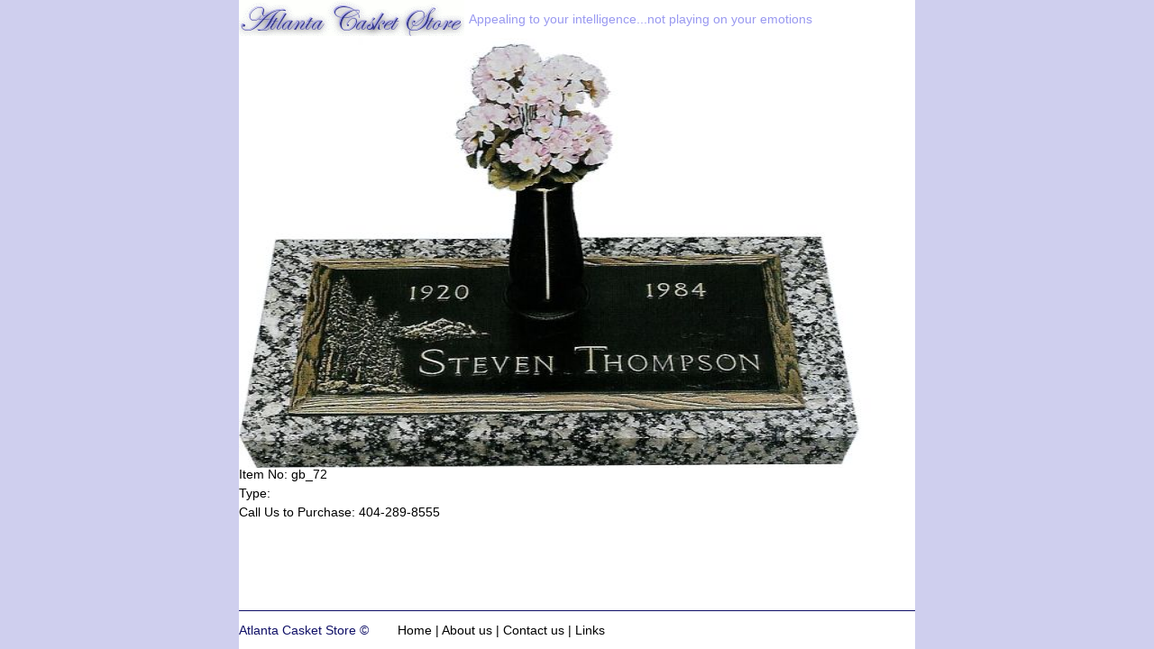

--- FILE ---
content_type: text/html; charset=utf-8
request_url: https://atlantacasket.com/markers/items/gb_72
body_size: 731
content:
<!doctype html>
<html lang="en">
<head>
<!-- Global site tag (gtag.js) - Google Analytics -->
<script async src="https://www.googletagmanager.com/gtag/js?id=UA-116005398-1"></script>
<script>window.dataLayer = window.dataLayer || [];function gtag(){dataLayer.push(arguments);}gtag('js', new Date());gtag('config', 'UA-116005398-1');</script>
    <title>gb_72: Atlanta Casket Store</title>
    <meta content="Jermel Washington" name="author" />
    <meta content="Atlanta Casket Store - Buy markers gb_72" name="description" />
    <meta content="purchase, markers, atlanta, georgia, funeral, burial, buy, markers" name="keywords" />
    <style>html{visibility: hidden;opacity:0;}</style>
    <link href="/static/css/1584198e.css" type="text/css" rel="stylesheet" />
</head>
<body>
<div class="pg">
<header class="pg-hdr">
  <a href="/"><img alt="Atlanta Casket Store" src="//storage.googleapis.com/atlantacasket-com/style/title.gif" /></a>
<span class="base-header__slogan">Appealing to your intelligence...not playing on your emotions</span>
</header>
<main class="pg__main">
    <img src="//storage.googleapis.com/atlantacasket-com/gb_72.jpg" />
    <div>
      <div class="product-info-label">Item No: gb_72</div>
      <div class="product-info-label">Type: </div>
      <div class="product-info-label">Call Us to Purchase: 404-289-8555</div>
    </div>
</main>
<footer class="pg-ftr">
    
<span class="footer-copy">Atlanta Casket Store &copy;</span>
<span class="footer-nav">
<a href="/">Home</a> |
<a href="/about">About us</a> |
<a href="/contact">Contact us</a> |
<a href="/links">Links</a>
</span>
</footer>
</div>
</body>
</html>

--- FILE ---
content_type: text/css
request_url: https://atlantacasket.com/static/css/1584198e.css
body_size: 2057
content:
html{-ms-text-size-adjust:100%;-webkit-text-size-adjust:100%}body{margin:0;font:16px/1 sans-serif;-moz-osx-font-smoothing:grayscale;-webkit-font-smoothing:antialiased}blockquote,figure,h1,h2,h3,h4,h5,h6,ol,p,ul{margin:0;padding:0}li,main{display:block}h1,h2,h3,h4{font-size:inherit}strong{font-weight:700}a,button,[type=submit]{color:inherit;transition:.3s}a{text-decoration:none}button,[type=submit]{overflow:visible;border:0;font:inherit;-webkit-font-smoothing:inherit;letter-spacing:inherit;background:0 0;cursor:pointer}::-moz-focus-inner{padding:0;border:0}:focus{outline:0}img{max-width:100%;height:auto;border:0}

html, body {
    background:  #cfcfee;
    font-size: 14px;
	font-family: arial;
    margin: 0;
    padding: 0;
}

a {
    color:#000000;
    text-decoration:none;
}

a[href]:hover, a[href]:focus {
    text-decoration:underline;
    color:#0f0f66;
}
.center {
    text-align: center;
}

.pg {
    background: #fff;
    display: flex;
    flex-direction: column;
    margin: 0 auto;
}

.pg-hdr {
    display: flex;
}

.nav-link {
    position: relative;
    border-top: 1px solid #0f0f66;
}
.nav-link:before {
    box-shadow: 0 2px 3px rgba(0,0,0,.5);
    content:"";
    position:absolute;
    width:100%;
    height: 1px;
    top: -2px;
    left: 0;
}
.base-header__slogan {
    color:#9999f0;
    padding-left: 5px;
    align-self: center;
    display: none;
}
.base-hero {
    display: flex;
    flex-wrap: wrap;
    min-height: 200px;
    background-repeat: no-repeat;
    background-size: cover;
}
.base-hero.quad-img {
    min-height: 150px;
}
.base-hero.quad-img , .caskets-hero {
    background-image: url(/static/images/main_casket.jpg);
}
.flex-center {
    justify-content: center;
    align-items: center;
}
.urns-hero {
    background-image: url(/static/images/urns/main_urns.jpg);
}
.vaults-hero {
    background-image: url(/static/images/main_vaults.jpg);
}
.markers-hero {
    background-image: url(/static/images/markers/main_markers.jpg);
}
.quad-img img {
    display: none;
}
.round-blend-layout-left-wrap {
    order: 2;
}
.round-blend-layout-left-wrap,
.round-blend-layout-right {
    background-color: #fff;
}

.round-blend-layout-right-wrap,
.round-blend-layout-left {
    background-color: rgb(170, 170, 240);
}
.round-blend-layout-left {
    padding: 18px 28px;
    color: #0f0f66;
    flex-grow: 1;
}
.round-blend-layout-right {
    margin-top: 8px;
    padding: 10px 28px;
    width: 100%;
}
.round-blend-layout-left-wrap,
.round-blend-layout-right-wrap {
    display: flex;
}

.row {
    display: flex;
    flex-direction: column;
}
.col-4 {
    flex: 0 0 33.3333333%
}
.col-8 {
    flex: 0 0 66.6666667%
}

.nav {
    display: flex;
    flex-direction: row;
    flex-wrap: wrap;
}
.business-info a[href] {
    text-decoration: underline;
}
a[href].nav-link:hover, a[href].nav-link:focus {
    color: #aaaaf0;
}
a[href].nav-link {
    display: block;
    flex-grow: 1;
    color: #0f0f66;
    text-decoration: underline dotted #0f0f66;
    text-transform: uppercase;
    font-weight: bold;
    padding: 16px 0 17px 8px;
}

.pg__main {
    flex: 1;
    display: flex;
    flex-direction: column;
}
.pg__main__content {
    flex: 1 0;
    font-size: 16.5px;
}
.pg-ftr {
    padding: 1em 0;
    border-top: 1px solid #0f0f66;
    margin-top: 1em;
    display: flex;
    flex-direction: column;
}
.pg__main__content p{
    padding-bottom: 1em;
}
.footer-copy {
    color: #0f0f66;
    padding-right: 2em;
}
.base-content li {
    display: list-item;
    margin: 0 0 .5em 2em;
}
.product-nav a {
    display: inline-block;
    width: 75px;
    vertical-align: top;
}
.product-nav--selected {
    text-decoration: underline;
}
.results {
    font-family: Times New Roman;
    font-size: 16px;
    font-weight: bold;
}
.results__item {
    display: inline-block;
    padding-bottom: 5px;
    width: 20%;
}
.product-search-fieldset {
    border: 0;
}
.product-search-legend {
    padding: 1em 0;
    font-weight: bold;
}
.product-search-label {
    display: inline-block;
    white-space: nowrap;
    padding: 0 1em .5em 0;
}
.product-search-control-row {
    text-align: right;
    padding: 1em 0;
}
.product-info-label {
    padding: 0 0 .5em 0;
}
.btn {
    border-radius: 1em;
    padding: .25em .5em;
    -webkit-appearance: none;
}
.btn-primary {
    background-color: rgb(15, 15, 102);
    background: linear-gradient(rgba(15, 15, 102, .6),rgb(15, 15, 102));
    color: #fff;
}
.btn-primary:hover {
    background-color: rgba(15, 15, 102, .7);
}

.btn-secondary {
    background-color: rgb(170, 170, 240);
    background: linear-gradient(rgb(170, 170, 240, .6), rgb(170, 170, 240));
    color: rgb(15, 15, 102);
}
.btn-secondary:hover {
    background-color: rgb(170, 170, 240, .7);
}
@media (min-aspect-ratio: 1/1) {
    .pg {
        min-height: 100vh;
    }
}
@media (min-width: 750px) {
    .pg {
        width:750px;
    }
    .base-header__slogan {
        display: inline-block;
    }
    a[href].nav-link {
        border-left: 26px solid #0f0f66;
        padding: 2px 0 2px 5px;
    }
    .nav {
        flex-direction: column;
    }
    .nav-link {
        border: none;
    }
    .nav-link:before {
        display: none;
    }
    .nav-link:first-child {
        border-top: 1px solid #0f0f66;
    }
    .nav-link:first-child:before {
        display: block;
    }
    .round-blend-layout-left {
        border-bottom-right-radius: 20px;
    }
    .round-blend-layout-right {
        border-top-left-radius: 20px;
    }
    .round-blend-layout-left-wrap {
        order: -1;
    }
    .pg-ftr {
        display: block;
    }
    .row {
        flex-direction: row;
    }
    .quad-img img {
        display: inline-block;
        width: 248px;
    }
    .base-hero.quad-img {
        background-image: none;
    }
}

@supports (display: flex) {
    .quad-img img {
        margin: 1px;
    }
    .product-nav {
        align-items: flex-end;
        color: #0f0f66;
        display: flex;
        font-family: Times New Roman;
        font-size: 16px;
        font-weight: bold;
        justify-content: space-evenly;
        padding: 10px 0 20px;
        text-align: center;
        text-transform: capitalize;
    }
    .product-nav a {
        display: flex;
        flex-direction: column;
        width: auto;
        flex: 1;
    }
    .product-nav span {
        display: inline-block;
    }
    .product-nav-subtype {
        height: 1em;
    }
    .results {
        display: flex;
        flex-wrap: wrap;
    }
    .results__item {
        display: flex;
        flex-direction: column;
        justify-content: flex-end;
        align-items: center;
    }
    .pagination {
        padding-bottom: 5px;
        font-size: 14px;
    }
}

html {
    visibility: visible;
    opacity: 1;
}